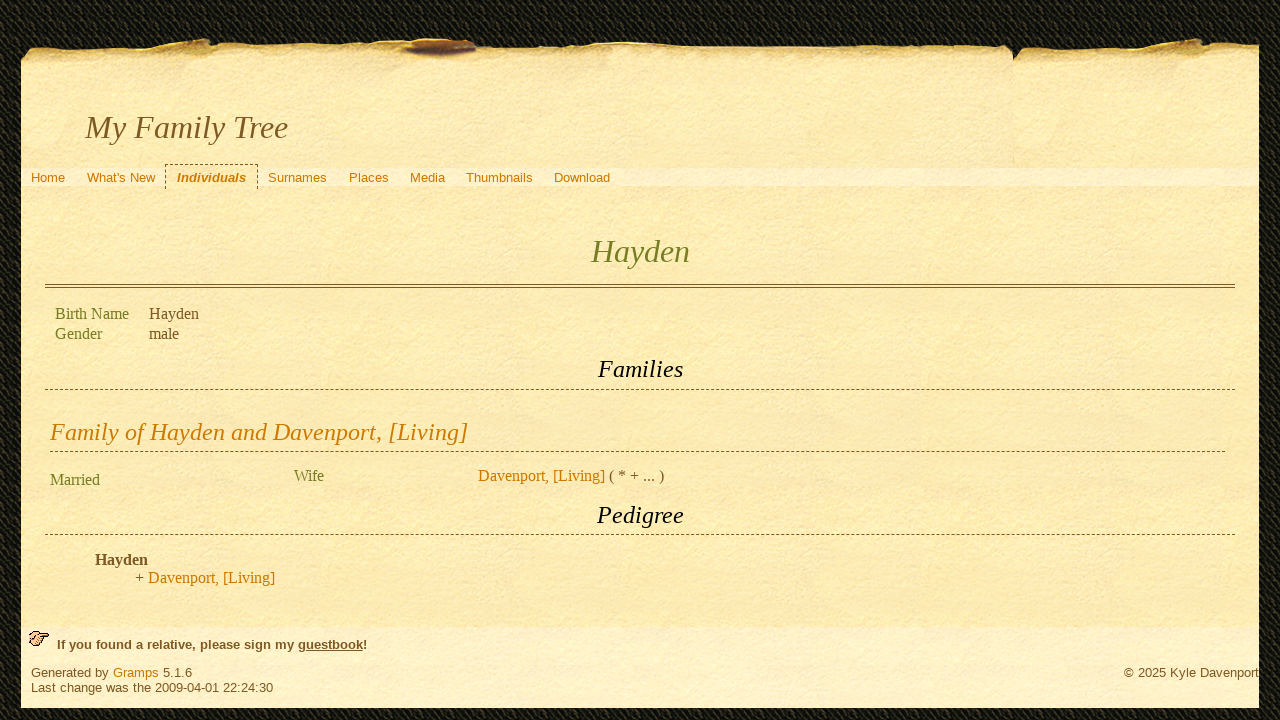

--- FILE ---
content_type: text/html; charset=UTF-8
request_url: https://quickening.zapto.org/gramps/ppl/c/3/b1e1f55b37b28e0f53c.html
body_size: 4004
content:
<!DOCTYPE html>
<html xml:lang="en-US" lang="en-US" xmlns="http://www.w3.org/1999/xhtml">
<head lang="en-US">
	<title>My Family Tree - Hayden</title>
	<meta charset="UTF-8" />
	<meta name ="viewport" content="width=device-width; height=device-height; initial-scale=1.0; minimum-scale=0.5; maximum-scale=10.0; user-scalable=yes" />
	<meta name ="apple-mobile-web-app-capable" content="yes" />
	<meta name="generator" content="Gramps 5.1.6 http://gramps-project.org/" />
	<meta name="author" content="Kyle Davenport" />
	<link href="../../../images/favicon2.ico" rel="shortcut icon" type="image/x-icon" />
	<link href="../../../css/narrative-print.css" media="print" rel="stylesheet" type="text/css" />
	<link href="../../../css/narrative-screen.css" media="screen" rel="stylesheet" type="text/css" />
	<script>function navFunction() { var x = document.getElementById("dropmenu"); if (x.className === "nav") { x.className += " responsive"; } else { x.className = "nav"; } }</script>
	<link href="../../../css/ancestortree.css" media="screen" rel="stylesheet" type="text/css" />
</head>
<body>
	<div id="outerwrapper">
		<div id="header">
			<a href="javascript:void(0);" class="navIcon" onclick="navFunction()">&#8801;</a>
			<h1 id="SiteTitle">My Family Tree</h1>
		</div>
		<div class="wrappernav" id="nav" role="navigation">
			<div class="container">
				<ul class="nav" id="dropmenu">
					<li><a href="../../../index.html" title="Home">Home</a></li>
					<li><a href="../../../whats-new.html" title="What's New">What's New</a></li>
					<li class = "CurrentSection"><a href="../../../individuals.html" title="Individuals">Individuals</a></li>
					<li><a href="../../../surnames.html" title="Surnames">Surnames</a></li>
					<li><a href="../../../places.html" title="Places">Places</a></li>
					<li><a href="../../../media.html" title="Media">Media</a></li>
					<li><a href="../../../thumbnails.html" title="Thumbnails">Thumbnails</a></li>
					<li><a href="../../../download.html" title="Download">Download</a></li>
				</ul>
			</div>
		</div>
		<div class="content" id="IndividualDetail">
			<h3>Hayden<sup><small></small></sup></h3>
			<div id="summaryarea">
				<table class="infolist">
					<tr>
						<td class="ColumnAttribute">Birth Name</td>
						<td class="ColumnValue">
						Hayden
						</td>
					</tr>
					<tr>
						<td class="ColumnAttribute">Gender</td>
						<td class="ColumnValue">male</td>
					</tr>
				</table>
			</div>
			<div class="subsection" id="families">
				<h4>Families</h4>
				<table class="infolist">
					<tr class="BeginFamily">
						<td class="ColumnValue" colspan="3"><H4 class="subsection"><a href="" title="Family of Hayden and Davenport, [Living]">Family of Hayden and Davenport, [Living]</a></H4></td>
					</tr>
					<tr class="BeginFamily">
						<td class="ColumnType">Married</td>
						<td class="ColumnAttribute">Wife</td>
						<td class="ColumnValue">
							<a href="../../../ppl/5/c/b1e1f53305222f1e0c5.html">Davenport, [Living]</a>
						 ( * 
						
						 + 
						...
						 )
						</td>
					</tr>
				</table>
			</div>
			<div class="subsection" id="pedigree">
				<h4>Pedigree</h4>
				<ol class="pedigreegen">
					<li>
						<ol>
							<li class="thisperson">
							Hayden
								<ol class="spouselist">
									<li class="spouse">
										<a href="../../../ppl/5/c/b1e1f53305222f1e0c5.html">Davenport, [Living]</a>
									</li>
								</ol>
							</li>
						</ol>
					</li>
				</ol>
			</div>
		</div>
		<div class="fullclear"></div>
		<div id="footer">
			<div id="user_footer">
				<div class="grampsstylednote">
				&nbsp;&nbsp;<img src="/Images/hand.right.gif">&nbsp; <b>If you found a relative, please sign my <a href="/guests/">guestbook</a>!</b>
				</div>
			</div>
			<p id="createdate">
			Generated by <a href="http://gramps-project.org/">Gramps</a> 5.1.6<br />Last change was the 2009-04-01 22:24:30
			</p>
			<p id="copyright">
			&copy; 2025 Kyle Davenport
			</p>
		</div>
	</div>
</body>
</html>
